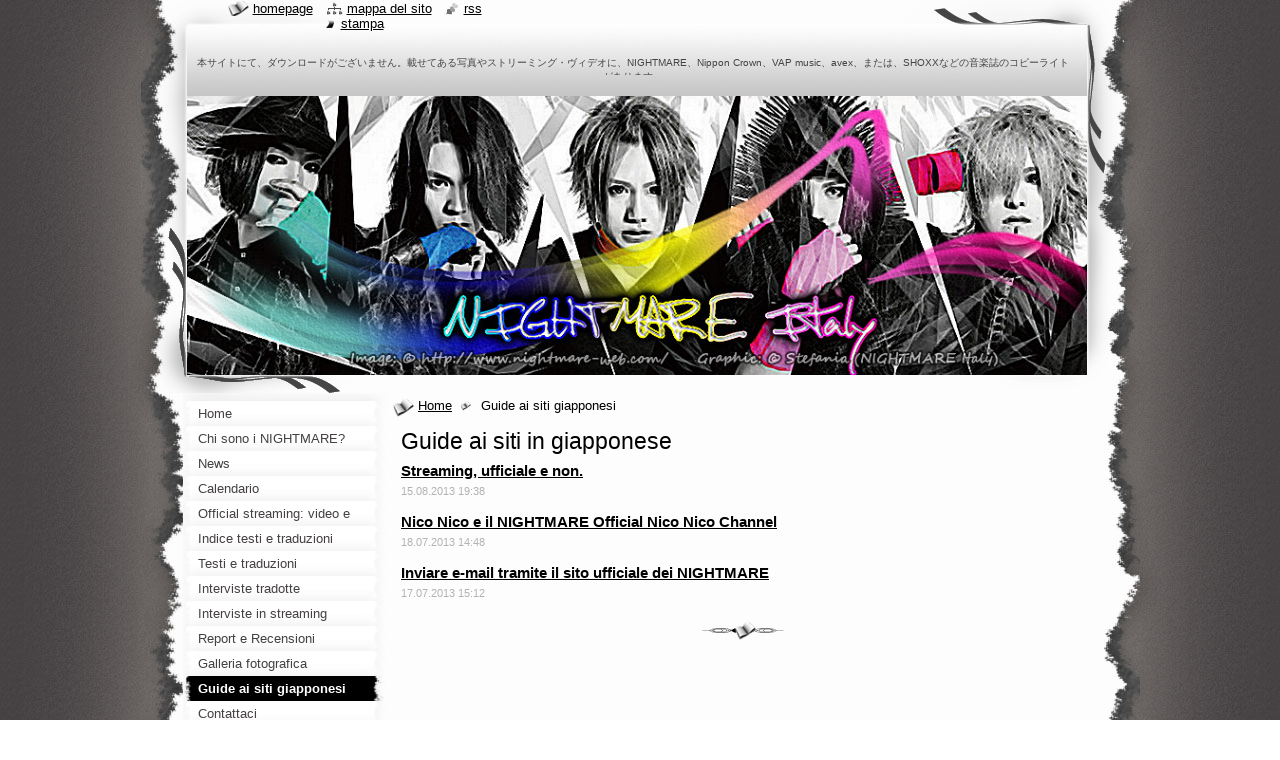

--- FILE ---
content_type: text/html; charset=UTF-8
request_url: https://naitomea.webnode.it/guide-ai-siti-in-giapponese/
body_size: 8041
content:
<!--[if lte IE 9]><!DOCTYPE HTML PUBLIC "-//W3C//DTD HTML 4.01 Transitional//EN" "https://www.w3.org/TR/html4/loose.dtd"><![endif]-->
<!DOCTYPE html>
<!--[if IE]><html class="ie" lang="it"><![endif]-->
<!--[if gt IE 9]><!--> 
<html lang="it">
<!--<![endif]-->
  <head>
    <!--[if lt IE 8]><meta http-equiv="X-UA-Compatible" content="IE=EmulateIE7"><![endif]--><!--[if IE 8]><meta http-equiv="X-UA-Compatible" content="IE=EmulateIE8"><![endif]--><!--[if IE 9]><meta http-equiv="X-UA-Compatible" content="IE=EmulateIE9"><![endif]-->
    <base href="https://naitomea.webnode.it/">
  <meta charset="utf-8">
  <meta name="description" content="">
  <meta name="keywords" content="">
  <meta name="generator" content="Webnode">
  <meta name="apple-mobile-web-app-capable" content="yes">
  <meta name="apple-mobile-web-app-status-bar-style" content="black">
  <meta name="format-detection" content="telephone=no">
    <meta name="google-site-verification" content="ZqJy26ntGADDvxi7cE35LgUnKq6TSCRR6LDjHhbl-30">
  <link rel="icon" type="image/svg+xml" href="/favicon.svg" sizes="any">  <link rel="icon" type="image/svg+xml" href="/favicon16.svg" sizes="16x16">  <link rel="icon" href="/favicon.ico"><link rel="canonical" href="https://naitomea.webnode.it/guide-ai-siti-in-giapponese/">
<script type="text/javascript">(function(i,s,o,g,r,a,m){i['GoogleAnalyticsObject']=r;i[r]=i[r]||function(){
			(i[r].q=i[r].q||[]).push(arguments)},i[r].l=1*new Date();a=s.createElement(o),
			m=s.getElementsByTagName(o)[0];a.async=1;a.src=g;m.parentNode.insertBefore(a,m)
			})(window,document,'script','//www.google-analytics.com/analytics.js','ga');ga('create', 'UA-797705-6', 'auto',{"name":"wnd_header"});ga('wnd_header.set', 'dimension1', 'W1');ga('wnd_header.set', 'anonymizeIp', true);ga('wnd_header.send', 'pageview');var pageTrackerAllTrackEvent=function(category,action,opt_label,opt_value){ga('send', 'event', category, action, opt_label, opt_value)};</script>
  <link rel="alternate" type="application/rss+xml" href="https://naitomea.webnode.it/rss/all.xml" title="">
<!--[if lte IE 9]><style type="text/css">.cke_skin_webnode iframe {vertical-align: baseline !important;}</style><![endif]-->
    <title>Guide ai siti giapponesi :: NIGHTMARE Italy</title>
    <meta name="robots" content="index, follow">
    <meta name="googlebot" content="index, follow">   
    <link href="/css/style.css" rel="stylesheet" type="text/css" media="screen,projection,handheld,tv">
    <link href="https://d11bh4d8fhuq47.cloudfront.net/_system/skins/v9/50000791/css/print.css" rel="stylesheet" type="text/css" media="print">
    <script type="text/javascript" src="https://d11bh4d8fhuq47.cloudfront.net/_system/skins/v9/50000791/js/functions.js"></script>
    <!--[if IE]>
			<script type="text/javascript" src="https://d11bh4d8fhuq47.cloudfront.net/_system/skins/v9/50000791/js/functions-ie.js"></script>
		<![endif]-->
    <!--[if IE 6]>
      <script type="text/javascript" src="https://d11bh4d8fhuq47.cloudfront.net/_system/skins/v9/50000791/js/png.js"></script>
			<script type="text/javascript">
        DD_belatedPNG.fix('#header, .homepage a, .print a, .sitemap a, .rss a, li');
        DD_belatedPNG.fixPNG('#header, .homepage a, .print a, .sitemap a, .rss a, li');
      </script> 
    <![endif]--> 
  
				<script type="text/javascript">
				/* <![CDATA[ */
					
					if (typeof(RS_CFG) == 'undefined') RS_CFG = new Array();
					RS_CFG['staticServers'] = new Array('https://d11bh4d8fhuq47.cloudfront.net/');
					RS_CFG['skinServers'] = new Array('https://d11bh4d8fhuq47.cloudfront.net/');
					RS_CFG['filesPath'] = 'https://naitomea.webnode.it/_files/';
					RS_CFG['filesAWSS3Path'] = 'https://98ebc97206.cbaul-cdnwnd.com/7c853f146c26b716d9563aa5ff88be6a/';
					RS_CFG['lbClose'] = 'Chiudi';
					RS_CFG['skin'] = 'default';
					if (!RS_CFG['labels']) RS_CFG['labels'] = new Array();
					RS_CFG['systemName'] = 'Webnode';
						
					RS_CFG['responsiveLayout'] = 0;
					RS_CFG['mobileDevice'] = 0;
					RS_CFG['labels']['copyPasteSource'] = 'Maggiori informazioni';
					
				/* ]]> */
				</script><style type="text/css">/* <![CDATA[ */#jfd7b2gh {position: absolute;font-size: 13px !important;font-family: "Arial", helvetica, sans-serif !important;white-space: nowrap;z-index: 2147483647;-webkit-user-select: none;-khtml-user-select: none;-moz-user-select: none;-o-user-select: none;user-select: none;}#irv7bfq8 {position: relative;top: -14px;}* html #irv7bfq8 { top: -11px; }#irv7bfq8 a { text-decoration: none !important; }#irv7bfq8 a:hover { text-decoration: underline !important; }#b64d4461dvf4m {z-index: 2147483647;display: inline-block !important;font-size: 16px;padding: 7px 59px 9px 59px;background: transparent url(https://d11bh4d8fhuq47.cloudfront.net/img/footer/footerButtonWebnodeHover.png?ph=98ebc97206) top left no-repeat;height: 18px;cursor: pointer;}* html #b64d4461dvf4m { height: 36px; }#b64d4461dvf4m:hover { background: url(https://d11bh4d8fhuq47.cloudfront.net/img/footer/footerButtonWebnode.png?ph=98ebc97206) top left no-repeat; }#gahb6b34aobe { display: none; }#a53b85o1frnvg {z-index: 3000;text-align: left !important;position: absolute;height: 88px;font-size: 13px !important;color: #ffffff !important;font-family: "Arial", helvetica, sans-serif !important;overflow: hidden;cursor: pointer;}#a53b85o1frnvg a {color: #ffffff !important;}#hglm0jn3c5il1 {color: #36322D !important;text-decoration: none !important;font-weight: bold !important;float: right;height: 31px;position: absolute;top: 19px;right: 15px;cursor: pointer;}#r5ox6ia1541a2 { float: right; padding-right: 27px; display: block; line-height: 31px; height: 31px; background: url(https://d11bh4d8fhuq47.cloudfront.net/img/footer/footerButton.png?ph=98ebc97206) top right no-repeat; white-space: nowrap; }#a686ma41b { position: relative; left: 1px; float: left; display: block; width: 15px; height: 31px; background: url(https://d11bh4d8fhuq47.cloudfront.net/img/footer/footerButton.png?ph=98ebc97206) top left no-repeat; }#hglm0jn3c5il1:hover { color: #36322D !important; text-decoration: none !important; }#hglm0jn3c5il1:hover #r5ox6ia1541a2 { background: url(https://d11bh4d8fhuq47.cloudfront.net/img/footer/footerButtonHover.png?ph=98ebc97206) top right no-repeat; }#hglm0jn3c5il1:hover #a686ma41b { background: url(https://d11bh4d8fhuq47.cloudfront.net/img/footer/footerButtonHover.png?ph=98ebc97206) top left no-repeat; }#b4g13bilcnj8q {padding-right: 11px;padding-right: 11px;float: right;height: 60px;padding-top: 18px;background: url(https://d11bh4d8fhuq47.cloudfront.net/img/footer/footerBubble.png?ph=98ebc97206) top right no-repeat;}#c5j638g92 {float: left;width: 18px;height: 78px;background: url(https://d11bh4d8fhuq47.cloudfront.net/img/footer/footerBubble.png?ph=98ebc97206) top left no-repeat;}* html #b64d4461dvf4m { filter: progid:DXImageTransform.Microsoft.AlphaImageLoader(src='https://d11bh4d8fhuq47.cloudfront.net/img/footer/footerButtonWebnode.png?ph=98ebc97206'); background: transparent; }* html #b64d4461dvf4m:hover { filter: progid:DXImageTransform.Microsoft.AlphaImageLoader(src='https://d11bh4d8fhuq47.cloudfront.net/img/footer/footerButtonWebnodeHover.png?ph=98ebc97206'); background: transparent; }* html #b4g13bilcnj8q { height: 78px; background-image: url(https://d11bh4d8fhuq47.cloudfront.net/img/footer/footerBubbleIE6.png?ph=98ebc97206);  }* html #c5j638g92 { background-image: url(https://d11bh4d8fhuq47.cloudfront.net/img/footer/footerBubbleIE6.png?ph=98ebc97206);  }* html #r5ox6ia1541a2 { background-image: url(https://d11bh4d8fhuq47.cloudfront.net/img/footer/footerButtonIE6.png?ph=98ebc97206); }* html #a686ma41b { background-image: url(https://d11bh4d8fhuq47.cloudfront.net/img/footer/footerButtonIE6.png?ph=98ebc97206); }* html #hglm0jn3c5il1:hover #rbcGrSigTryButtonRight { background-image: url(https://d11bh4d8fhuq47.cloudfront.net/img/footer/footerButtonHoverIE6.png?ph=98ebc97206);  }* html #hglm0jn3c5il1:hover #rbcGrSigTryButtonLeft { background-image: url(https://d11bh4d8fhuq47.cloudfront.net/img/footer/footerButtonHoverIE6.png?ph=98ebc97206);  }/* ]]> */</style><script type="text/javascript" src="https://d11bh4d8fhuq47.cloudfront.net/_system/client/js/compressed/frontend.package.1-3-108.js?ph=98ebc97206"></script><style type="text/css"></style></head>
  <body>    <div id="body_bg">
      <div id="site_bg">
        <div id="site">
        
          <!-- HEADER -->
          <div id="header">
            <div id="logozone">               
              <div id="logo"><a href="home/" title="Vai alla Homepage"><span id="rbcSystemIdentifierLogo" style="visibility: hidden;">NIGHTMARE Italy</span></a></div>          
              <p id="moto"><span id="rbcCompanySlogan" class="rbcNoStyleSpan">本サイトにて、ダウンロードがございません。載せてある写真やストリーミング・ヴィデオに、NIGHTMARE、Nippon Crown、VAP music、avex、または、SHOXXなどの音楽誌のコピーライトがあります。</span></p>
            </div>    
            <div id="illustration">                            
              <img src="https://98ebc97206.cbaul-cdnwnd.com/7c853f146c26b716d9563aa5ff88be6a/200000001-0a05c0affd/50000000.jpg?ph=98ebc97206" width="900" height="279" alt="">            </div>         
          </div>
          <!-- /HEADER -->
          
          <div class="cleaner"><!-- / --></div>
          
          <!-- MAIN -->
          <div id="mainWide">
            
            <!-- CONTENT -->
            <div id="content">
                          
              <!-- NAVIGATOR -->
              <div id="pageNavigator" class="rbcContentBlock">                        <div id="navigator">           <a class="navFirstPage" href="/home/">Home</a>      <span><span> &gt; </span></span>          <span id="navCurrentPage">Guide ai siti giapponesi</span>                 </div>            <div class="cleaner"><!-- / --></div>              </div>              <!-- /NAVIGATOR -->
              
              <div class="cleaner"><!-- / --></div>
              
              
        
      <div class="box">
        <div class="boxTitle"><h2>Guide ai siti in giapponese</h2></div>
        <div class="boxContent">
          <div class="contentBox"> 
  

		
       
      <div class="article">
        <h3><a href="/news/streaming-ufficiale-e-non-/">Streaming, ufficiale e non.</a></h3>
        <ins>15.08.2013 19:38</ins>
        <div class="articleContent">
          
          <div class="cleaner"><!-- / --></div>
        </div>
      </div>
      
      <div class="cleaner"><!-- / --></div>
                    
		

			<div class="cleaner"><!-- / --></div>

		
       
      <div class="article">
        <h3><a href="/news/nico-nico-e-il-nightmare-official-nico-nico-channel/">Nico Nico e il NIGHTMARE Official Nico Nico Channel</a></h3>
        <ins>18.07.2013 14:48</ins>
        <div class="articleContent">
          
          <div class="cleaner"><!-- / --></div>
        </div>
      </div>
      
      <div class="cleaner"><!-- / --></div>
                    
		

			<div class="cleaner"><!-- / --></div>

		
       
      <div class="article">
        <h3><a href="/news/inviare-e-mail-tramite-il-sito-ufficiale-dei-nightmare/">Inviare e-mail tramite il sito ufficiale dei NIGHTMARE</a></h3>
        <ins>17.07.2013 15:12</ins>
        <div class="articleContent">
          
          <div class="cleaner"><!-- / --></div>
        </div>
      </div>
      
      <div class="cleaner"><!-- / --></div>
                    
		

			<div class="cleaner"><!-- / --></div>

		
				
      		   
      		   
      		  
      		   
      	    
      	    
		     </div>                       
        </div>
      </div> 
      
      <div class="cleaner"><!-- / --></div>

		<div id="fb-root"></div><script src="https://connect.facebook.net/en_US/all.js#xfbml=1"></script><fb:comments href="https://naitomea.webnode.it/guide-ai-siti-in-giapponese/" num_posts="2" width="410" style="background:#333;"></fb:comments><script type="text/javascript">if (Rubicus && Rubicus.cZones) {Rubicus.cZones.setZonesStyleDelayed();}</script>           
              
            </div>
            <!-- /CONTENT -->
            
            <!-- SIDEBAR -->
            <div id="sidebar">
            
              <!-- MENU -->  
              


      <div id="menuzone">

		<ul class="menu">
	<li class="first">
  
      <a href="/home/">
    
      <span>Home</span>
      
  </a>
  
  </li>
	<li>
  
      <a href="/chi-sono-i-nightmare-/">
    
      <span>Chi sono i NIGHTMARE?</span>
      
  </a>
  
  </li>
	<li>
  
      <a href="/news-/">
    
      <span>News</span>
      
  </a>
  
  </li>
	<li>
  
      <a href="/calendario2/">
    
      <span>Calendario</span>
      
  </a>
  
  </li>
	<li>
  
      <a href="/official-streaming-video-e-canzoni-/">
    
      <span>Official streaming: video e canzoni!</span>
      
  </a>
  
  </li>
	<li>
  
      <a href="/indice-testi-e-traduzioni/">
    
      <span>Indice testi e traduzioni</span>
      
  </a>
  
  </li>
	<li>
  
      <a href="/testi-e-traduzioni/">
    
      <span>Testi e traduzioni</span>
      
  </a>
  
  </li>
	<li>
  
      <a href="/interviste-tradotte/">
    
      <span>Interviste tradotte</span>
      
  </a>
  
  </li>
	<li>
  
      <a href="/interviste-in-streaming/">
    
      <span>Interviste in streaming</span>
      
  </a>
  
  </li>
	<li>
  
      <a href="/report-e-recensioni/">
    
      <span>Report e Recensioni</span>
      
  </a>
  
  </li>
	<li>
  
      <a href="/galleria-fotografica/">
    
      <span>Galleria fotografica</span>
      
  </a>
  
  </li>
	<li class="open selected activeSelected">
  
      <a href="/guide-ai-siti-in-giapponese/">
    
      <span>Guide ai siti giapponesi</span>
      
  </a>
  
  </li>
	<li>
  
      <a href="/contattaci/">
    
      <span>Contattaci</span>
      
  </a>
  
  </li>
	<li>
  
      <a href="/links-2/">
    
      <span>Links</span>
      
  </a>
  
  </li>
	<li>
  
      <a href="/il-nostro-team/">
    
      <span>Il nostro team</span>
      
  </a>
  
  </li>
	<li class="last">
  
      <a href="/libro-degli-ospiti/">
    
      <span>Libro degli ospiti</span>
      
  </a>
  
  </li>
</ul>

      </div>

					    
              <!-- /MENU -->
              
              <div class="cleaner"><!-- / --></div>
              
              <!-- SEARCH -->
              
        
      <div id="searchBox">

		<form action="/search/" method="get" id="fulltextSearch">

      	<label for="fulltextSearchText">Cerca nel sito</label>
        <div class="cleaner"><!-- / --></div>            		    
        <input type="text" name="text" id="fulltextSearchText">
        <button type="submit" id="fulltextSubmit"><span class="hidden">Cerca</span></button>

		</form>


      </div>
      
      <div class="cleaner"><!-- / --></div>

		 
              <!-- /SEARCH -->
              
              <div class="cleaner"><!-- / --></div>
              
              <!-- CONTACT -->
              
          
      <div id="contact">
        <div id="contactTitle"><h2>Contatti</h2></div>
        <div id="contactContent">
          
		

      <p class="name">Nightmare Italy admin</p>
                  
      
      
	
	    <p class="email"><a href="&#109;&#97;&#105;&#108;&#116;&#111;:&#104;&#101;&#97;&#116;&#104;&#120;&#104;&#105;&#100;&#101;&#64;&#103;&#109;&#97;&#105;&#108;&#46;&#99;&#111;&#109;"><span id="rbcContactEmail">&#104;&#101;&#97;&#116;&#104;&#120;&#104;&#105;&#100;&#101;&#64;&#103;&#109;&#97;&#105;&#108;&#46;&#99;&#111;&#109;</span></a></p>

	        

		
        
        </div>
      </div>
      
      <div class="cleaner"><!-- / --></div>

					          
              <!-- /CONTACT --> 
              
              <div class="cleaner"><!-- / --></div>       
              
                      
                    
                              
            </div>
            <!-- /SIDEBAR -->
            
            <hr class="cleaner">
            
          </div>
          <!-- /MAIN -->
          
          <div class="cleaner"><!-- / --></div>
          
          <!-- QUICK LINKS -->
          <table id="quickLinks">
            <tr><td>
              <div id="links">
                <p>
                  <span class="homepage"><a href="home/" title="Vai alla Homepage">Homepage</a></span>
                  <span class="separator"> | </span>
                  <span class="sitemap"><a href="/sitemap/" title="Vai alla Mappa del sito">Mappa del sito</a></span>
                  <span class="separator"> | </span>
                  <span class="rss"><a href="/rss/" title="Feed RSS">RSS</a></span>
                  <span class="separator"> | </span>
                  <span class="print"><a href="#" onclick="window.print(); return false;" title="Stampa la pagina">Stampa</a></span>
                 </p>  
              </div>
            </td><td>
              <div class="lang">               
                <div id="languageSelect"></div>			                			            
              </div>
            </td></tr>
          </table>
          <!-- /QUICK LINKS -->
          
          <!-- FOOTER -->
          <div id="footer">
            <div id="footerContent">
              <div id="footerLeft"><span id="rbcFooterText" class="rbcNoStyleSpan">© 2013 NIGHTMARE Italy         /         Sources: Avex, NIGHTMARE Official Site, Member&#039;s official twitter </span></div>            
              <div id="footerRight"><span class="rbcSignatureText"><a rel="nofollow" href="https://www.webnode.it?utm_source=text&amp;utm_medium=footer&amp;utm_campaign=free2">Crea un sito gratis</a><a id="b64d4461dvf4m" rel="nofollow" href="https://www.webnode.it?utm_source=button&amp;utm_medium=footer&amp;utm_campaign=free2"><span id="gahb6b34aobe">Webnode</span></a></span></div> 
            </div>
          </div>          
          <!-- /FOOTER -->
        
        </div>
      </div>
    </div>
    
    <script type="text/javascript">
		/* <![CDATA[ */

			RubicusFrontendIns.addObserver
			({

				onContentChange: function ()
        {
          RubicusFrontendIns.faqInit('faq', 'answerBlock');
          setContentSize();
        },

				onStartSlideshow: function()
				{
					$('slideshowControl').innerHTML	= '<span>Pausa<'+'/span>';
					$('slideshowControl').title			= 'Interrompe la slideshow';
					$('slideshowControl').onclick		= RubicusFrontendIns.stopSlideshow.bind(RubicusFrontendIns);
				},

				onStopSlideshow: function()
				{
					$('slideshowControl').innerHTML	= '<span>Slideshow<'+'/span>';
					$('slideshowControl').title			= 'Avvia la slide show';
					$('slideshowControl').onclick		= RubicusFrontendIns.startSlideshow.bind(RubicusFrontendIns);
				},

				onShowImage: function()
				{
					if (RubicusFrontendIns.isSlideshowMode())
					{
						$('slideshowControl').innerHTML	= '<span>Pausa<'+'/span>';
						$('slideshowControl').title			= 'Interrompe la slideshow';
						$('slideshowControl').onclick		= RubicusFrontendIns.stopSlideshow.bind(RubicusFrontendIns);
					}
				}

			 });
			 
			  if (!$('detailScript'))
        {
          window.onload = setContentSize;
        }        
        document.body.onresize = setContentSize;
			  window.onresize = setContentSize;

			  RubicusFrontendIns.faqInit('faq', 'answerBlock');

			  RubicusFrontendIns.addFileToPreload('https://d11bh4d8fhuq47.cloudfront.net/_system/skins/v9/50000791/img/loading.gif');
			  
			  RubicusFrontendIns.addFileToPreload('https://d11bh4d8fhuq47.cloudfront.net/_system/skins/v9/50000791/img/search_btn_hover.jpg');
			  RubicusFrontendIns.addFileToPreload('https://d11bh4d8fhuq47.cloudfront.net/_system/skins/v9/50000791/img/menu_hover.jpg');
			  RubicusFrontendIns.addFileToPreload('https://d11bh4d8fhuq47.cloudfront.net/_system/skins/v9/50000791/img/submenu_hover.jpg');
			  RubicusFrontendIns.addFileToPreload('https://d11bh4d8fhuq47.cloudfront.net/_system/skins/v9/50000791/img/submenu2_hover.jpg');
			  RubicusFrontendIns.addFileToPreload('https://d11bh4d8fhuq47.cloudfront.net/_system/skins/v9/50000791/img/submit_hover.jpg');
			  
			  RubicusFrontendIns.addFileToPreload('https://d11bh4d8fhuq47.cloudfront.net/_system/skins/v9/50000791/img/photo118_hover.jpg');
			  RubicusFrontendIns.addFileToPreload('https://d11bh4d8fhuq47.cloudfront.net/_system/skins/v9/50000791/img/photo200_hover.jpg');
			  RubicusFrontendIns.addFileToPreload('https://d11bh4d8fhuq47.cloudfront.net/_system/skins/v9/50000791/img/product_img_hover.jpg');
			  
  		/* ]]> */
  	</script>
  <div id="rbcFooterHtml"></div><div style="display: none;" id="jfd7b2gh"><span id="irv7bfq8">&nbsp;</span></div><div id="a53b85o1frnvg" style="display: none;"><a href="https://www.webnode.it?utm_source=window&amp;utm_medium=footer&amp;utm_campaign=free2" rel="nofollow"><div id="c5j638g92"><!-- / --></div><div id="b4g13bilcnj8q"><div><strong id="j3n1o1d40g14gi">Ti piace questo stio?</strong><br /><span id="i4fi1d867b">Crea il tuo situ in 2 minuti!</span></div><span id="hglm0jn3c5il1"><span id="a686ma41b"><!-- / --></span><span id="r5ox6ia1541a2">Provalo ora!</span></span></div></a></div><script type="text/javascript">/* <![CDATA[ */var ge0069d024ccafb = {sig: $('jfd7b2gh'),prefix: $('irv7bfq8'),btn : $('b64d4461dvf4m'),win : $('a53b85o1frnvg'),winLeft : $('c5j638g92'),winLeftT : $('eh0g872o5pij6'),winLeftB : $('uq1r6hm'),winRght : $('b4g13bilcnj8q'),winRghtT : $('h771kb2lw'),winRghtB : $('jjdd9cj67ikm'),tryBtn : $('hglm0jn3c5il1'),tryLeft : $('a686ma41b'),tryRght : $('r5ox6ia1541a2'),text : $('i4fi1d867b'),title : $('j3n1o1d40g14gi')};ge0069d024ccafb.sig.appendChild(ge0069d024ccafb.btn);var h7d1c08043m0=0,c6dfg1c84f6h3k=0,h6ea0elqcql0=0,c41ac7f23f1e,cdd825dd12ywf=$$('.rbcSignatureText')[0],ie88k7j3fef9d6b=false,gim7nhm1567w3;function f3767bad126m(){if (!ie88k7j3fef9d6b && pageTrackerAllTrackEvent){pageTrackerAllTrackEvent('Signature','Window show - web',ge0069d024ccafb.sig.getElementsByTagName('a')[0].innerHTML);ie88k7j3fef9d6b=true;}ge0069d024ccafb.win.show();h6ea0elqcql0=ge0069d024ccafb.tryLeft.offsetWidth+ge0069d024ccafb.tryRght.offsetWidth+1;ge0069d024ccafb.tryBtn.style.width=parseInt(h6ea0elqcql0)+'px';ge0069d024ccafb.text.parentNode.style.width = '';ge0069d024ccafb.winRght.style.width=parseInt(20+h6ea0elqcql0+Math.max(ge0069d024ccafb.text.offsetWidth,ge0069d024ccafb.title.offsetWidth))+'px';ge0069d024ccafb.win.style.width=parseInt(ge0069d024ccafb.winLeft.offsetWidth+ge0069d024ccafb.winRght.offsetWidth)+'px';var wl=ge0069d024ccafb.sig.offsetLeft+ge0069d024ccafb.btn.offsetLeft+ge0069d024ccafb.btn.offsetWidth-ge0069d024ccafb.win.offsetWidth+12;if (wl<10){wl=10;}ge0069d024ccafb.win.style.left=parseInt(wl)+'px';ge0069d024ccafb.win.style.top=parseInt(c6dfg1c84f6h3k-ge0069d024ccafb.win.offsetHeight)+'px';clearTimeout(c41ac7f23f1e);}function dkh9k2328gj2m(){c41ac7f23f1e=setTimeout('ge0069d024ccafb.win.hide()',1000);}function f38cd3k3j(){var ph = RubicusFrontendIns.photoDetailHandler.lightboxFixed?document.getElementsByTagName('body')[0].offsetHeight/2:RubicusFrontendIns.getPageSize().pageHeight;ge0069d024ccafb.sig.show();h7d1c08043m0=0;c6dfg1c84f6h3k=0;if (cdd825dd12ywf&&cdd825dd12ywf.offsetParent){var obj=cdd825dd12ywf;do{h7d1c08043m0+=obj.offsetLeft;c6dfg1c84f6h3k+=obj.offsetTop;} while (obj = obj.offsetParent);}if ($('rbcFooterText')){ge0069d024ccafb.sig.style.color = $('rbcFooterText').getStyle('color');ge0069d024ccafb.sig.getElementsByTagName('a')[0].style.color = $('rbcFooterText').getStyle('color');}ge0069d024ccafb.sig.style.width=parseInt(ge0069d024ccafb.prefix.offsetWidth+ge0069d024ccafb.btn.offsetWidth)+'px';if (h7d1c08043m0<0||h7d1c08043m0>document.body.offsetWidth){h7d1c08043m0=(document.body.offsetWidth-ge0069d024ccafb.sig.offsetWidth)/2;}if (h7d1c08043m0>(document.body.offsetWidth*0.55)){ge0069d024ccafb.sig.style.left=parseInt(h7d1c08043m0+(cdd825dd12ywf?cdd825dd12ywf.offsetWidth:0)-ge0069d024ccafb.sig.offsetWidth)+'px';}else{ge0069d024ccafb.sig.style.left=parseInt(h7d1c08043m0)+'px';}if (c6dfg1c84f6h3k<=0 || RubicusFrontendIns.photoDetailHandler.lightboxFixed){c6dfg1c84f6h3k=ph-5-ge0069d024ccafb.sig.offsetHeight;}ge0069d024ccafb.sig.style.top=parseInt(c6dfg1c84f6h3k-5)+'px';}function ek36md887gb9(){if (gim7nhm1567w3){clearTimeout(gim7nhm1567w3);}gim7nhm1567w3 = setTimeout('f38cd3k3j()', 10);}Event.observe(window,'load',function(){if (ge0069d024ccafb.win&&ge0069d024ccafb.btn){if (cdd825dd12ywf){if (cdd825dd12ywf.getElementsByTagName("a").length > 0){ge0069d024ccafb.prefix.innerHTML = cdd825dd12ywf.innerHTML + '&nbsp;';}else{ge0069d024ccafb.prefix.innerHTML = '<a href="https://www.webnode.it?utm_source=text&amp;utm_medium=footer&amp;utm_content=it-web-0&amp;utm_campaign=signature" rel="nofollow">'+cdd825dd12ywf.innerHTML + '</a>&nbsp;';}cdd825dd12ywf.style.visibility='hidden';}else{if (pageTrackerAllTrackEvent){pageTrackerAllTrackEvent('Signature','Missing rbcSignatureText','naitomea.webnode.it');}}f38cd3k3j();setTimeout(f38cd3k3j, 500);setTimeout(f38cd3k3j, 1000);setTimeout(f38cd3k3j, 5000);Event.observe(ge0069d024ccafb.btn,'mouseover',f3767bad126m);Event.observe(ge0069d024ccafb.win,'mouseover',f3767bad126m);Event.observe(ge0069d024ccafb.btn,'mouseout',dkh9k2328gj2m);Event.observe(ge0069d024ccafb.win,'mouseout',dkh9k2328gj2m);Event.observe(ge0069d024ccafb.win,'click',function(){if (pageTrackerAllTrackEvent){pageTrackerAllTrackEvent('Signature','Window click - web','Ti piace questo stio?',0);}document/*d53c68i244b4*/.location.href='https://www.webnode.it?utm_source=window&utm_medium=footer&utm_content=it-web-0&utm_campaign=signature';});Event.observe(window, 'resize', ek36md887gb9);Event.observe(document.body, 'resize', ek36md887gb9);RubicusFrontendIns.addObserver({onResize: ek36md887gb9});RubicusFrontendIns.addObserver({onContentChange: ek36md887gb9});RubicusFrontendIns.addObserver({onLightboxUpdate: f38cd3k3j});Event.observe(ge0069d024ccafb.btn, 'click', function(){if (pageTrackerAllTrackEvent){pageTrackerAllTrackEvent('Signature','Button click - web',ge0069d024ccafb.sig.getElementsByTagName('a')[0].innerHTML);}});Event.observe(ge0069d024ccafb.tryBtn, 'click', function(){if (pageTrackerAllTrackEvent){pageTrackerAllTrackEvent('Signature','Try Button click - web','Ti piace questo stio?',0);}});}});RubicusFrontendIns.addFileToPreload('https://d11bh4d8fhuq47.cloudfront.net/img/footer/footerButtonWebnode.png?ph=98ebc97206');RubicusFrontendIns.addFileToPreload('https://d11bh4d8fhuq47.cloudfront.net/img/footer/footerButton.png?ph=98ebc97206');RubicusFrontendIns.addFileToPreload('https://d11bh4d8fhuq47.cloudfront.net/img/footer/footerButtonHover.png?ph=98ebc97206');RubicusFrontendIns.addFileToPreload('https://d11bh4d8fhuq47.cloudfront.net/img/footer/footerBubble.png?ph=98ebc97206');if (Prototype.Browser.IE){RubicusFrontendIns.addFileToPreload('https://d11bh4d8fhuq47.cloudfront.net/img/footer/footerBubbleIE6.png?ph=98ebc97206');RubicusFrontendIns.addFileToPreload('https://d11bh4d8fhuq47.cloudfront.net/img/footer/footerButtonHoverIE6.png?ph=98ebc97206');}RubicusFrontendIns.copyLink = 'https://www.webnode.it';RS_CFG['labels']['copyPasteBackLink'] = 'Crea il tuo sito personale gratis';/* ]]> */</script><script type="text/javascript">var keenTrackerCmsTrackEvent=function(id){if(typeof _jsTracker=="undefined" || !_jsTracker){return false;};try{var name=_keenEvents[id];var keenEvent={user:{u:_keenData.u,p:_keenData.p,lc:_keenData.lc,t:_keenData.t},action:{identifier:id,name:name,category:'cms',platform:'WND1',version:'2.1.157'},browser:{url:location.href,ua:navigator.userAgent,referer_url:document.referrer,resolution:screen.width+'x'+screen.height,ip:'3.14.244.125'}};_jsTracker.jsonpSubmit('PROD',keenEvent,function(err,res){});}catch(err){console.log(err)};};</script></body>
</html>